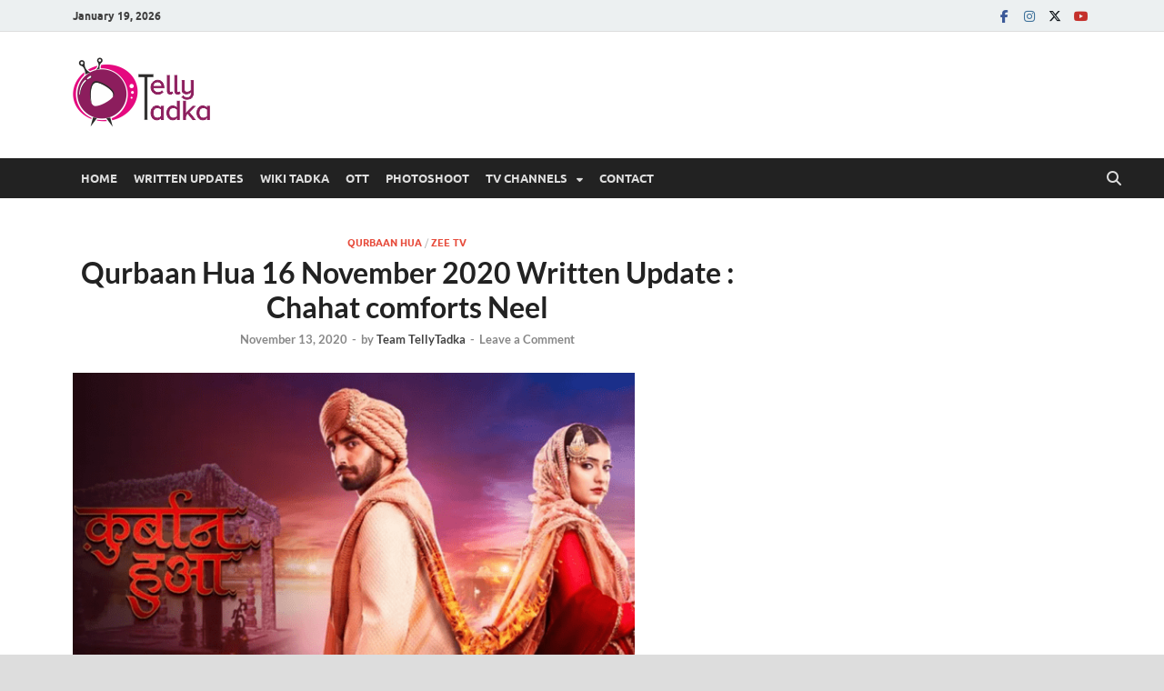

--- FILE ---
content_type: text/html; charset=utf-8
request_url: https://www.google.com/recaptcha/api2/aframe
body_size: 266
content:
<!DOCTYPE HTML><html><head><meta http-equiv="content-type" content="text/html; charset=UTF-8"></head><body><script nonce="q9Lk8lFco8rD_MIzEamKdA">/** Anti-fraud and anti-abuse applications only. See google.com/recaptcha */ try{var clients={'sodar':'https://pagead2.googlesyndication.com/pagead/sodar?'};window.addEventListener("message",function(a){try{if(a.source===window.parent){var b=JSON.parse(a.data);var c=clients[b['id']];if(c){var d=document.createElement('img');d.src=c+b['params']+'&rc='+(localStorage.getItem("rc::a")?sessionStorage.getItem("rc::b"):"");window.document.body.appendChild(d);sessionStorage.setItem("rc::e",parseInt(sessionStorage.getItem("rc::e")||0)+1);localStorage.setItem("rc::h",'1768787227079');}}}catch(b){}});window.parent.postMessage("_grecaptcha_ready", "*");}catch(b){}</script></body></html>